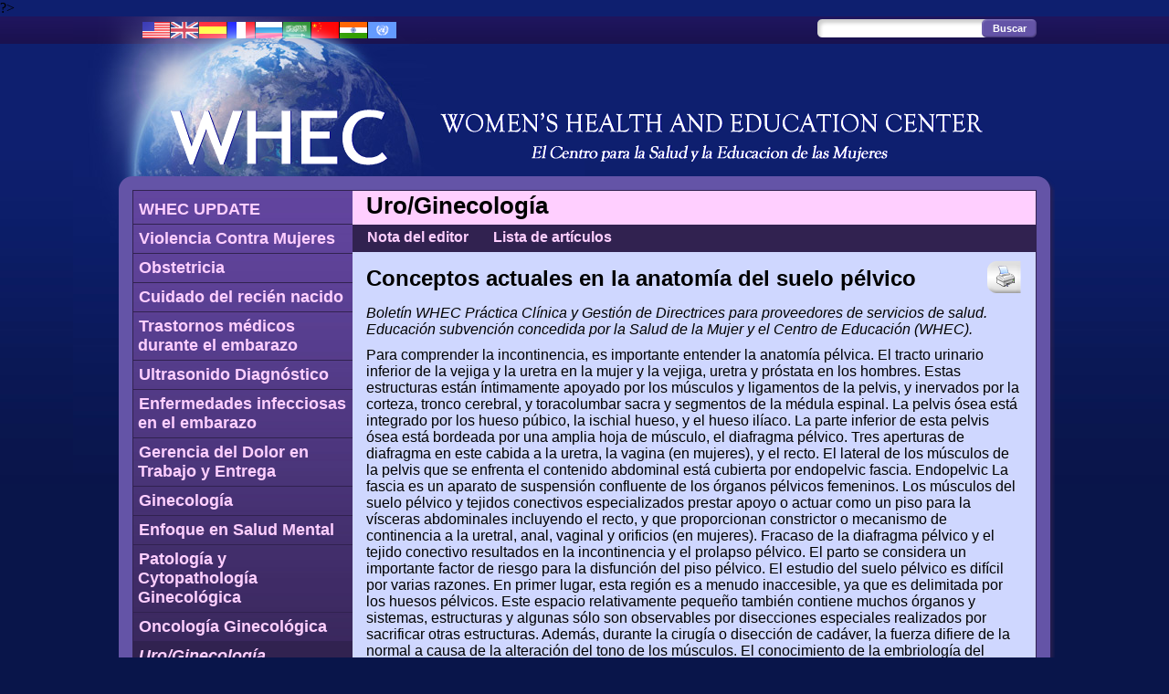

--- FILE ---
content_type: text/html;charset=iso-8859-1
request_url: http://www.womenshealthsection.com/content/urogsp/urog017.php3
body_size: 43476
content:


?>
<!DOCTYPE HTML PUBLIC "-//W3C//DTD HTML 4.01//EN" "http://www.w3.org/TR/html4/strict.dtd">
<html>
<head>
  <meta http-equiv="Content-Type" content="text/html;charset=iso-8859-1">
  <meta name="author" content="eclecTechs/Ashton Services">
  <meta name="description" content="">
  <meta name="keywords" content="">
  <link rel="stylesheet" type="text/css" href="/whec2011.css">
  <link rel="shortcut icon" type="text/css" href="/favicon.ico">
  <title>El Centro para la Salud y la Educación de las Mujeres - Uro/Ginecología - Conceptos actuales en la anatomía del suelo pélvico </title></head>

<body class=articles><a name=top></a>
  <div id=container class=spanish>
    <div id=topnavbg></div>
    <div id=maincontainer>
      <div id=topnav>
        <div id=search>
          <div id="search_box">
            <form id="search_form" action="/content/search.php" method=POST>
              <input type="text" id="s" value="" class="swap_value" name=searchterm />
              <input type="submit" id="go" name=submit value="Buscar" />
            </form>
          </div>
        </div>
        <div id=flags><a href="/index.php3"><img src=/img/blank.gif border=0 width=280 height=30 alt="Flags"></a></div>
      </div>
      <div id=main>
        <div id=pagetitle><h1><a href=/index.php3><img src=/img/whec_sp_2013.png border=0 width=1030 height=145 alt="El Centro para la Salud y la Educación de las Mujeres"></a></h1></div>
        <div id=contentbox>
          <div id=cbox_top></div>
          <div id=cbox>
            <div id=cbox2>
              <div id=nav>
                <ul>
                  <li><a href=/content/updatesp/>WHEC UPDATE</a></li>
                  <li><a href=/content/vawsp/>Violencia Contra Mujeres</a></li>
                  <li><a href=/content/obssp/>Obstetricia</a></li>
                  <li><a href=/content/obsncsp/>Cuidado del recién nacido</a></li>
                  <li><a href=/content/obsmdsp/>Trastornos médicos durante el embarazo</a></li>
                  <li><a href=/content/obsdusp/>Ultrasonido Diagnóstico</a></li>
                  <li><a href=/content/obsidpsp/>Enfermedades infecciosas en el embarazo</a></li>
                  <li><a href=/content/obspmsp/>Gerencia del Dolor en Trabajo y Entrega</a></li>
                  <li><a href=/content/gynsp/>Ginecología</a></li>
                  <li><a href=/content/gynmhsp/>Enfoque en Salud Mental</a></li>
                  <li><a href=/content/gynpcsp/>Patología y Cytopathología Ginecológica</a></li>
                  <li><a href=/content/gynosp/>Oncología Ginecológica</a></li>
                  <li class=here><a href=/content/urogsp/>Uro/Ginecología</a></li>
                  <li><a href=/content/urogvvfsp/>Fístulas Obstétricas</a></li>
                  <li><a href=/content/healsp/>Políticas de la Salud de las Mujeres</a></li>
                  <li><a href=/content/glossary/?language=spanish>Glosario</a></li>
                  <li><a href=/content/whecsp/>Inicio WHEC (Español)</a></li>
                </ul>
              </div>
              <div id=articleheadline><h1>Uro/Ginecología</h1></div>
              <div id=articlenav><ul><li><a href=index.php3>Nota del editor</a></li><li><a href=articles.php3?s=0>Lista de artículos</a></li></ul></div>

<div id=content>
  <div id=articlefunction><a href=/content/print.php3?title=urog017&cat=11&lng=spanish target=_blank><img src=/img/print.png border=0 alt="Mostrar este artículo"></a><a href=/content/email.php3?title=urog017&cat=11&lng=spanish><img src=/img/email.png border=0 alt="Compartir este artículo"></a></div>

<h2>Conceptos actuales en la anatomía del suelo pélvico </h2>

<!-- BEGIN PAGE CONTENT -->

<p>  <i>Boletín WHEC Práctica Clínica y Gestión de Directrices para proveedores de servicios de salud. Educación subvención concedida por la Salud de la Mujer y el Centro de Educación (WHEC).</i></p>

<p>  Para comprender la incontinencia, es importante entender la anatomía pélvica.  El tracto urinario inferior de la vejiga y la uretra en la mujer y la vejiga, uretra y próstata en los hombres.  Estas estructuras están íntimamente apoyado por los músculos y ligamentos de la pelvis, y inervados por la corteza, tronco cerebral, y toracolumbar sacra y segmentos de la médula espinal.  La pelvis ósea está integrado por los hueso púbico, la ischial hueso, y el hueso ilíaco.  La parte inferior de esta pelvis ósea está bordeada por una amplia hoja de músculo, el diafragma pélvico.  Tres aperturas de diafragma en este cabida a la uretra, la vagina (en mujeres), y el recto.  El lateral de los músculos de la pelvis que se enfrenta el contenido abdominal está cubierta por endopelvic fascia.  Endopelvic La fascia es un aparato de suspensión confluente de los órganos pélvicos femeninos.  Los músculos del suelo pélvico y tejidos conectivos especializados prestar apoyo o actuar como un piso para la vísceras abdominales incluyendo el recto, y que proporcionan constrictor o mecanismo de continencia a la uretral, anal, vaginal y orificios (en mujeres).  Fracaso de la diafragma pélvico y el tejido conectivo resultados en la incontinencia y el prolapso pélvico.  El parto se considera un importante factor de riesgo para la disfunción del piso pélvico.  El estudio del suelo pélvico es difícil por varias razones.  En primer lugar, esta región es a menudo inaccesible, ya que es delimitada por los huesos pélvicos.  Este espacio relativamente pequeño también contiene muchos órganos y sistemas, estructuras y algunas sólo son observables por disecciones especiales realizados por sacrificar otras estructuras.  Además, durante la cirugía o disección de cadáver, la fuerza difiere de la normal a causa de la alteración del tono de los músculos.  El conocimiento de la embriología del sistema genitourinario es necesaria para la comprensión de las causas de las múltiples anomalías congénitas de la parte superior y tractos urinario inferior.</p>

<p>  El propósito de este documento es explorar los conceptos actuales en la anatomía del suelo pélvico y apoyo.  La fascia endopelvic divide la pelvis menor en una manera que es similar a la forma en que el septum urorectal divide la cloaca embrionaria.  Conexión de la descripción de la geometría de los órganos visibles por resonancia magnética de imágenes con descripciones de cada una de sus conexiones con el endopelvic fascia también se examina.  El estudio tiene por objeto examinar la anatomía aplicada y embriología de las estructuras del suelo pélvico.  La pertinencia de suelo pélvico anal a la apertura y cierre de la función analiza los nuevos descubrimientos en lo que respecta a la función de los tres músculos vaginales en los mecanismos de cierre.  El anal-rectal es el ángulo que anteriormente se consideraban importantes en el mantenimiento de la continencia fecal, pero su importancia ha sido cuestionado.  Estudios más recientes sugieren que la incontinencia fecal en la mujer es a menudo relacionados con la denervación de los músculos del diafragma pélvico, así como a las perturbaciones y de la denervación del esfínter anal externo.</p>

<h3>  Embriología</h3>
<p>  <b>Del tracto urinario inferior:</b></p>

<p>  En aproximadamente 15 días después de la fecundación, Invaginación lateral y la migración de las células mesodérmico entre la ectodermal endodérmico y capas de la presomite embrión.  Estas células migran forma intraembryonic el mesodermo o mesodérmico capa de germen.  En el 17 día de desarrollo, el ectodermo y endodermo capas están separadas completamente por la capa de mesodermo, con la excepción de la prochordal placa cefálica y la placa de cloaca caudalmente.  La cloaca de la placa consiste herméticamente adheridas endodérmico ectodermal y capas.  Al mismo tiempo, en unos 16 días de desarrollo, la pared posterior de la bolsa de la yema forma un pequeño divertículo, el allantois, que se extiende en el tallo conectivo.  Con la flexión ventral del embrión y cranealmente somite caudalmente durante el desarrollo, el tallo y la conexión que figura allantois, así como la cloaca de membrana, se encuentran desplazadas en el aspecto ventral del embrión.  El hindgut sufre ligera dilatación para formar la cloaca, que recibe el allantois ventralmente mesonephric y dos conductos laterales.  Ventral mesodérmico se producen elevaciones, formando pliegues de la uretra (primordial de los labios menores) y gential tubérculo (primordio del clítoris).  A impulsar el tejido mesodérmico de la migra de la base de la allantois cloaca hacia la membrana alrededor de 28 días después de la fecundación, formando la urorectal septum.  Esta estructura de particiones de la cloaca en un seno urogenital ventral y una dorsal recto.  La apertura urogenital (futuro portal) está formado por los independientes involución de la membrana urogenital.  El punto en el que el urorectal tabique con cruza la cloaca de membrana se convertirá en el cuerpo perineal <a href="#s1"><sup>(1)</sup></a>.  Por 28 días de desarrollo, el mesonephric conductos y han llegado a la fusionado con el seno urogenital.  En este momento, el brote ureteral aparece como un divertículo de la posteromedial aspecto el mesonephric de conducto en el punto en que la terminal del conducto para entrar en las curvas cloaca.  El brote ureteral ramas y dilata la creación de la pelvis renal, mayor y menor cálices, y la recolección de los conductos.  El blastema renal se origina a nivel de los segmentos superior sacra.  La posición final del riñón en el nivel superior de la vértebra lumbar se atribuye a la subida de la blastema renal.</p>

<p>  Formación de la vejiga, trígono, y la uretra: En el punto de su relación con el mesonephric conductos, el seno urogenital se divide en el canal vesicourethral cranealmente y el definitivo del seno urogenital caudalmente.  Dilatación de la porción craneal de la vesicourethral canal constituye la vejiga definitiva, que es de origen endodérmico.  Vesicourethral El canal se comunica en su cráneo con el fin allantois, que se borra en torno a las 12 semanas de vida fetal, la formación de uraco.  Esta estructura se extiende desde la vejiga a la cúpula ombligo y se llama el ligamento medio umbilical en el adulto.  El brote ureteral que empieza como una derivación de la mesonephric conducto, pero con los cambios de posición del embrión durante el crecimiento, el mesonephric conducto y el desplazamiento ureteral yema posiciones a fin de que el uréter a la mentira posterolaterally para el conducto.  El segmento de la mesonephric conducto distal al sitio de origen del brote ureteral se dilata y se absorbe en el seno urogenital, que forman el trígono vesical.  Esta estructura da efectivamente endodérmico la pared del canal vesicourethral una contribución mesodérmico.  En unos 42 días después de la fecundación, el trígono puede definirse como la región de la vesicourethral canal se extiende entre los orificios ureterales y la terminación de los conductos mesonephric.  El caudal del canal vesicourethral sigue siendo limitada y constituye la totalidad de la uretra.  El desarrollo por separado de la vejiga y el trígono puede explicar por qué el músculo láminas de la trígono son contiguas con el músculo del uréter, pero no con el músculo detrusor de la vejiga.  Esta otra también puede dar cuenta de las respuestas farmacológicas de la musculatura del cuello vesical y trígono, que en parte difieren de las del detrusor.</p>

<p>  Calendario de eventos en el desarrollo del tracto urinario inferior - Tiempo después de la fecundación <a href="#s1"><sup>(1)</sup></a>:
<br>  15 días - Ingrowth de intraembryonic mesodermo
<br>  16-17 días - parece Allantois
<br>  17 días - placa formas de cloaca
<br>  28-38 días - Particionado de cloaca por urorectal septum
<br>  28 días - Mesonephric conducto llega a cloaca; yema ureteral aparece
<br>  30-37 días - brote ureteral se inicia la formación de metanephros (permiso de los riñones)
<br>  41 días - Lumen de la uretra es discreto; tubérculos genitales prominentes
<br>  42-44 días - seno urogenital se separa de recto; y el mesonephric conductos de desagüe uréteres por separado en el seno urogenital, la definición de los límites de trígono
<br>  51-52 días - Riñones en la región lumbar; glomérulos aparecen en el riñón
<br>  9 semanas - En primer lugar la probabilidad de la función renal
<br>  12 semanas - genitales externos adquirido un carácter distintivo para los profesionales del sexo
<br>  13 semanas - la vejiga se convierte en muscularized
<br>  20-40 semanas - Seguir el crecimiento y el desarrollo completo de los órganos urogenitales.</p>

<center>
<img src="/content/images/urog017a.gif" alt="La comparativa de los cambios de hombres y mujeres durante las primeras etapas del desarrollo embrionario." border="0">
</center>

<p>  <b>Recto y los esfínteres anales:</b></p>

<p>  El hindgut, que en el embrión se extiende desde el portal intestinal posterior a la cloaca de membrana, da lugar a el tercio distal del colon transverso, el colon descendente, el sigmoide, el recto y la parte superior del canal anal.  La porción terminal de la hindgut entra en la cloaca, y endodermo forrados cavidad que está en contacto directo con la superficie del ectodermo.  En el área de contacto entre el endodermo y el ectodermo, la cloaca de membrana se forma.  Durante el desarrollo ulterior una cresta transversal, el urorectal septum, se plantea en el ángulo entre la allantois y la hindgut.  Este septum caudad crece gradualmente, lo que dividiendo la cloaca en una porción anterior, el primitivo del seno urogenital, y una porción posterior, el canal anorrectal <a href="#s2"><sup>(2)</sup></a>.  El perineo es primitivo formado cuando el septum urorectal llega a la cloaca de membrana cuando el embrión es de 7 semanas de edad.  La cloaca de membrana es, pues, dividido en la membrana anal y posteriormente la membrana urogenital anterior.  La membrana anal está rodeado de mesenquimal y la hinchazón en la novena semana, se encuentra en la parte inferior de un ectodermal la depresión, conocido como el hoyo anal.  Los alrededores son las hinchazones pliegues anales.  Poco después de la membrana anal rupturas y abrir una vía está formada entre el recto y el exterior, que en esta etapa de desarrollo es la cavidad amniótica.  La parte superior del canal anal es, por tanto endodérmico en origen; el tercio inferior del canal anal es ectodermal.  El esfínter anal externo aparece en los embriones humanos en aproximadamente 8 semanas o tal vez 7 semanas.  Este esfínter, junto con el levator animales, se cree que proceden de hypaxial myotomes.  A pesar de que el esfínter anal y levator animales puedan surgir de distintas primordial, su relación es muy estrecha.</p>

<center>
<img src="/content/images/urog017b.gif" alt="El desarrollo embrionario de los genitales femeninos." border="0">
</center>

<p>  Representación esquemática de la embryologic contribuciones de las diversas estructuras del sistema urogenital femenino:
<br>  Mesonephric desarrollar conductos - trígono; uréteres, pelvis renal, cálices, y túbulos colectores, y la uretra (parte posterior proximal solamente).
<br>  Cloaca se divide en - seno urogenital y el recto
<br>  Seno urogenital se desarrolla - la vejiga, uretra (parte principal) y distal 1 / 5 - 1 / 3 de vagina, himen y vestíbulo de la vagina.
<br>  Paramesonephric desarrolla conductos - proximal 2 / 3 - 4 / 5 de la vagina, el útero y los tubos.</p>

<h3>  Apoyo de órganos pélvicos</h3>
<p>  <b>Piso pélvico:</b></p>

<p>  El suelo pélvico se compone de muscular y fascial estructuras que encierran el abdominal, cavidad pélvica, la apertura vaginal externa (para el coito y el parto), y de la uretra y el recto (por eliminación).  El fascial componentes constará de dos tipos de fascia: parietal y visceral (endopelvic).  Parietal cubre la fascia pélvica músculos esqueléticos y proporciona los archivos adjuntos a los músculos de la pelvis ósea, que se caracteriza histológicamente por regular los acuerdos de colágeno.  Fascia visceral es menos discreto y existe en toda la pelvis como una malla de colágeno dispuestas flojamente, la elastina y el tejido adiposo a través de la cual los vasos sanguíneos, linfáticos y nervios de viaje para llegar a los órganos pélvicos.  Quirúrgico por convenio, el visceral endopelvic fascia de la pelvis ha sido descrita como discretos "ligamentos", como el cardenal o los ligamentos útero.  El suelo pélvico se compone de una serie de músculos y que están organizadas en superficiales y profundas capas musculares.  Es importante controversia en lo que respecta a la nomenclatura, pero en términos generales la capa superficial del músculo y los músculos de interés para el canal anal es la función del esfínter anal externo (EAS), cuerpo perineal, y posiblemente el puboperineal (o transverso del periné) los músculos.  El profundo los músculos del suelo pélvico consisten en pubococcygeus, ileococcygeus, coccygeus, y puborectalis músculos.  Puborectalis músculo se encuentra entre las superficiales y las capas profundas del músculo, y es mejor para ver esto como el centro de la capa muscular del suelo pelviano.  Además de los músculos esqueléticos desde el recto, la extensión caudal de la circular y la longitudinal de los músculos lisos del recto en el canal anal constituye el esfínter anal interno (NIC) y EAS de la canal anal, respectivamente <a href="#s3"><sup>(3)</sup></a>.
</p>

<center>
<img src="/content/images/urog017c.gif" alt="Los músculos del suelo pélvico visto en la sección sagital de pelvis. / los músculos del suelo pélvico como se ve desde la superficie perineal." border="0"><br><span class=caption>A. los músculos del suelo pélvico visto en la sección sagital de la pelvis<br>B. músculos del suelo pélvico como se ve desde la superficie perineal.</span></center>

<p>  <b>Diafragma pélvico:</b>

<p>  El diafragma pélvico colectiva consiste en la levator ani músculo y tejido conectivo asociado archivos adjuntos a la pelvis.  El diafragma se estira hamaca-como entre el pubis por delante y por detrás el coxis, y se adjunta a lo largo de las paredes laterales pélvica a una banda engrosada en la fascia obturador, el Arcus tendineus levator animales.  El levator ani funciona como una unidad, pero se describe en dos partes principales: la parte diafragmática (ileococcygeus coxis y los músculos) y la parte pubovisceral (pubococcygeus y puborectalis).  El coccygeus músculos están vinculados y correr desde el lateral fronteras de la sacro y coxis a la ischial espinas en cada lado, con la sacrospinous ligamentos que forman el tendineus componentes.  El ileococcygeus músculo surge de la sínfisis púbica lateral; viaja por la pared lateral pélvica (internus músculo obturador) adjunto a la Arcus tendineus componentes.  El ileococcygeus músculo surge de la sínfisis púbica lateral, viaja por el flanco pélvico (músculo obturador internus) adjunto a la Arcus tendineus levator ani lateralmente, y se reúne en la línea media en el anococcygeal rafe y el coxis formar levator la placa.  El pubovisceral parte de la levator ani surge de la superficie interior de los huesos público y pasa hacia atrás para insertar en el anococcygeal rafe y la superficie superior del coxis.  El levator crura están formadas por la pubococcygeus y puborectalis músculos, que tienen archivos adjuntos a los aspectos laterales de la vagina y el recto.  El puborectalis formas una eslinga por detrás el recto, y contribuye a la continencia anal.  El espacio entre el levator crura a través de la cual el recto, la vagina y la uretra se llama pasar el hiato genital <a href="#s4"><sup>(4)</sup></a>.  El levator ani exposiciones tono de referencia constante y también puede ser contraído voluntariamente.  El músculo contiene tanto de tipo I (lentas-tic) fibras para mantener constante el tono y tipo II (fast-tic) para proporcionar fibras y reflejo de las contracciones voluntarias.  Inervación está previsto principalmente a través del nervio sacro anterior raíces de la S2, S3 y S4; inervación adicional podrá ser proporcionada a la pubovisceral componentes a través de las ramas de la pudendal los nervios, aunque esto es controvertido.</p>

<p>  <b>Perineal Membrana:</b></p>

<p>  La membrana perineal es una hoja triangular de denso tejido fibromuscular que se extiende por todo el anterior la mitad de la salida pélvica.  Anteriormente había sido llamado el diafragma urogenital y de acuerdo con DeLancey (1988), este cambio de nombre refleja el reconocimiento de que no es uno de dos niveles con la estructura entre en el músculo, como se había pensado.  La uretra y la vagina pase a través de la membrana perineal y son apoyados por ésta.  Cephalad a la membrana perineal se encuentra el esfínter estriado urogenital muscular, que, como ya se mencionó, comprime la uretra distal <a href="#s5"><sup>(5)</sup></a>.  La disminución de la vagina es apoyado principalmente por las conexiones a la membrana perineal anterior y el cuerpo perineal posteriormente.</p>

<p>  <b>Endopelvic Fascia en la Mujer:</b></p>

<p>  La continuidad de las diversas partes del aparato de suspensión de la órganos del piso pélvico ha sido conocido por más de 150 años.  Sin embargo, esta realidad a menudo no es suficiente subrayó.  La hembra órganos pélvicos están conectados a la pared lateral de la pelvis de una red de tejido conectivo capítulos comúnmente se llama la fascia endopelvic.  Esta fascia forma continua una unidad - compuesto de colágeno, elastina, y no vasculares del músculo liso y fibras es penetrado por la sangre y vasos linfáticos y nervios.  Algunas partes de la fascia endopelvic tienen nombres tradicionales que a menudo se superponen, dando lugar a confusión.  La fascia endopelvic tiene la forma de un semifrontally orientado septum, que rodea la vagina y parte del cuello del útero y divide el suelo pélvico en la parte anterior y posterior compartimentos.  Esta confluencia ha septum conexiones específicas para el hueso púbico, la membrana perineal anterior, cuerpo perineal y superficial de la fascia levator ani muscular.  Además, la parte del útero con el diafragma tiene tres subdivisiones - la "parte vascular", la "parte neural", y el verdadero ligamento útero.  Cada una de estas subdivisiones tiene una conexión física con el parietal estructuras.  El origen embrionario de la fascia endopelvic sigue siendo una cuestión interesante.  La fascia endopelvic divide la pelvis menor en mucho la misma manera que la urorectal septum divide la cloaca embrionaria.  Es posible que la vagina se deriva de ruptura del diafragma.  Esto explicaría por qué la vagina está rodeada por endopelvic fascia, mientras que la vejiga urinaria y el recto no lo son.  Hasta ahora, los restos de la urorectal septum se han considerado únicamente para el cuerpo perineal.  Parece más probable que el cuerpo perineal se origina en el complejo de la membrana de cloaca y de la cloaca del esfínter, junto con la membrana perineal, esfínter uretral externo, esfínter anal externo, y anococcygeal ligamento <a href="#s6"><sup>(6)</sup></a>.</p>

<p>  El aspecto de la fascia que enfrenta la vejiga urinaria se suele denominar la fascia pubocervical.  Se inserta en el hueso púbico, a excepción de unos pocos milímetros en la línea media, y debajo de esta inserción que se desvanece en la parte anterior de la membrana perineal.  Lateralmente, la fascia endopelvic inserta en la fascia superior de la levator ani muscular.  La hoja de anterosuperior (pubocervical fascia) y inferoposterior hoja (fascia rectovaginal) de la fascia endopelvic están conectados a ambos lados de la vagina y craniodorsally fundido en el cardinal y además los ligamentos útero.  La vagina es por lo tanto, circular rodeada por la fascia endopelvic.  La adventicia de la base de la vejiga urinaria está conectado a la "fascia pubocervical" por la izquierda y la derecha "pilar de la vejiga".  Estas estructuras contienen terminal de las ramas de media y la arteria inferior vesical.  La vejiga pilares vesicovaginales separar el espacio de la izquierda y la derecha paravesical espacio.  Vesicovaginales El espacio está cerrado por debajo de apego estricto de la uretra media a la pared vaginal anterior y desde arriba por el supracervical septum <a href="#s7"><sup>(7)</sup></a>.</p>

<center>
<img src="/content/images/urog017d.gif" alt="Pélvico desarrollo" border="0">
</center>

<p>  El recto se envuelve en su fascia ( "compensar la fascia" y "rectos fascia propia").  Esta fascia contiene ramas de la arteria rectal media, venas, vasos linfáticos y nervios, que están incorporadas en una cantidad variable de tejido graso.  El anterior y posterior de la hoja de perirrectal insertar en el inferoposterior aspecto de la fascia endopelvic, cerca de donde la fascia endopelvic atribuye a la superior de la fascia levator ani muscular, así como que constituyen el llamado "recto pilares" o "lateral de los ligamentos recto <a href="#s8"><sup>"(8)</sup>.</a>  Los pilares del recto por separado el espacio rectovaginal de la retrorectal espacio.  Estas cifras muestran la relación espacial de la prevesical, paravesical, vesicovaginales, rectovaginal, y retrorectal espacios a la fascia endopelvic, pilares de la vejiga, recto y pilares.</p>

<center>
<img src="/content/images/urog017e.gif" alt="Pélvico desarrollo" border="0">
</center>

<p>  El aspecto de endopelvic frente a la fascia del recto suele ser llamado fascia rectovaginal.  Se desvanece en el cuerpo perineal y inferiorly inserta en la fascia superior de la levator ani lateralmente.  La parte superior de la fascia pubocervical se desvanece en los ligamentos cardinales, y además estas se desvanecen en la los ligamentos útero.  La fascia endopelvic no contiene ningún tejido graso.  Sólo en la región del ligamento útero hacer los capítulos de tejido fibroso se ejecutan en un ventilador de forma-como en una amplia zona a través de la subperitoneal tejido adiposo.  Hay una variable cantidad de tejido graso fuera de la adventicia de la vejiga urinaria y el recto.  La densidad y la fuerte influencia de la fascia endopelvic no es uniforme en todas las regiones.  El aumento de la densidad de tejido en el craniocaudal dirección.  El tejido es más fuerte y más densa, y su superficie es mejor definida en la región distal de la pubocervical y distal fascia rectovaginal.  En cambio, en las regiones del ligamento útero, los capítulos de tejido fibroso y están bien esparcidos en los alrededores subperitoneal grasa.  Además, hay un crossover plexiforme de los buques y los nervios de cada uno de los órganos en esta región.  En la parte distal de la fascia, los vasos y los nervios de la vagina, la base de la vejiga y la uretra se ejecutan en un modo paralelo a lo largo del borde de la vagina.  No existe un único método que permite la visualización y el análisis de todas las estructuras dentro de la hembra del suelo pélvico, un tres dimensional modelo de ordenador se puede crear la integración de información de forma gratuita de imágenes por resonancia magnética (MRI), la observación directa de la disección de laboratorio y de salas de cirugía, y las publicaciones científicas pertinentes.  La RM es una herramienta útil para visualizar en tres dimensiones la representación de la anatomía de la pelvis menor y en la descripción de la geometría de los órganos visibles con la descripción de cada una de sus conexiones con el endopelvic fascia <a href="#s9"><sup>(9)</sup></a>.</p>

<center>
<img src="/content/images/urog017f.gif" alt="Pélvico desarrollo" border="0">
</center>

<p>  <b>Recto y los esfínteres anales:</b></p>

<p>  El recto se extiende desde su unión con el colon sigmoide con orificio anal.  La distribución de músculo liso es típica para el tracto intestinal, con interior y exterior circular longitudinal de las capas musculares.  En la flexión perineal del recto, la capa interna circular los aumentos de espesor para formar el esfínter anal interno (NIC).  Los nervios autonómicos, simpático (los nervios espinales) y parasimpático (nervios pélvicos), el suministro NIC.  Simpático fibras proceden de los ganglios torácicos inferior para formar el plexo hipogástrico superior.  Parasimpático las fibras proceden de la 2 ª, 3 ª y 4 ª sacra nervios para formar el plexo hipogástrico inferior, que a su vez da lugar a la superior, medio e inferior del recto nervios que, en última instancia de suministro del recto y canal anal.  La mayoría de los tonos de las NIC es myogenic (es decir, causada por propiedades únicas del propio músculo liso).  La angiotensina 2 y prostaglandina <sub>F</sub> 2 <sub>&#945;</sub> desempeñar funciones modulador.  Mediar en los nervios simpático NIC contracción a través de la estimulación de &#945; y &#946; a través de la relajación <sub>1,</sub> &#946; <sub>2 y</sub> &#946; <sub>3</sub> de receptores adrenérgicos <a href="#s10"><sup>(10)</sup></a>.  Estimulación parasimpático de los nervios pélvicos o causas NIC a través de la relajación óxido nítrico - las neuronas que contienen ubicado en el plexo entérico.  El NIC es responsable de 85% de la presión anal en reposo.  La capa exterior longitudinal de músculo liso de la pared del recto, con conexiones con el cuerpo perineal y el coxis y, a continuación, pasa inferiorly a ambos lados del esfínter anal externo.</p>

<p>  El esfínter anal externo (EAS) está compuesto de músculo estriado que es tonically contratado la mayor parte del tiempo y también puede ser contraído voluntariamente.  Diversas divisiones de la EAS se han descrito, y aunque no hay consenso, las descripciones de los últimos favor superficial (la combinación de las anteriores superficial y subcutánea componentes) y profunda compartimentos <a href="#s10"><sup>(10)</sup></a>.  La EAS funciona como una unidad con puborectalis parte de la levator ani grupo muscular.  El mecanismo del esfínter anal comprende el esfínter anal interno (NIC), del esfínter anal externo (EAS) y la puborectalis muscular.  Como el cuello de la vejiga y la uretra, un reflejo de la columna vertebral hace que el esfínter estriado de contrato durante el repentino aumento de la presión intraabdominal, tales como la tos.  El anal-rectal ángulo es producida por la anterior atracción de la puborectalis músculos.  Estos músculos eslinga una forma posteriormente en torno a la unión anorrectal.  El anal-rectal es el ángulo que anteriormente se consideraban importantes en el mantenimiento de la continencia fecal, pero su importancia ha sido cuestionado.  Estudios más recientes sugieren que la incontinencia fecal en la mujer es a menudo relacionados con la denervación de los músculos del diafragma pélvico, así como a las perturbaciones y denervación de la EAS <a href="#s4"><sup>(4)</sup></a>.</p>

<center>
<img src="/content/images/urog017g.gif" alt="Pélvico desarrollo" border="0"><br><span class=caption>Este esquema muestra que el esfínter anal externo se compone de una vía subcutánea, superficial, profundo y parte.<br>Se cree que la profundidad esfínter anal externo es en realidad la puborectalis muscular.</span></center>
<p>  <b>Aplicaciones clínicas:</b></p>

<p>  Mecanismos de apoyo normal de útero y vagina: Normal pélvico apoyo es proporcionado por la interacción entre los músculos pélvicos (levator grupo de animales) y del tejido conectivo archivos adjuntos.  En la mayoría de condiciones, los músculos pélvicos son el principal apoyo a los órganos pélvicos, proporcionando una firme base todavía elástico en el que descansar.  El tejido conectivo estabilizar la adjuntos órganos pélvicos en la posición correcta para recibir un apoyo óptimo de los músculos pélvicos.  Cuando los músculos pélvicos están relajados, como durante la micción o defecación, el tejido conectivo archivos adjuntos temporalmente retrasar la órganos pélvicos.  Cuando la vagina normalmente se apoya, que presta apoyo a la vejiga y la uretra, el cuello del útero y el recto.  Otros que el cuello del útero, el útero no se han fijado apoya, como se indica por su capacidad de agrandar sin restricción alguna durante el embarazo.  La parte superior de dos tercios de la vagina está casi en una orientación horizontal en una mujer de pie.  Tejido conectivo archivos adjuntos estabilizar la vagina a diferentes niveles <a href="#s4"><sup>(4)</sup></a>.  El superior y lateral del tejido conectivo archivos adjuntos (cardinal-útero ligamento complejo, también conocido como nivel I) mantener el cuello del útero y la vagina superior sobre la placa levator y fuera de la hiato genital.  La mitad de la vagina es apoyado por las conexiones laterales a la línea blanca o Arcus tendineus fasciae pelvis (nivel II).  La disminución de la vagina es apoyado principalmente por las conexiones a la membrana perineal anterior y el cuerpo perineal posteriormente (nivel III).</p>

<p>  Es importante que los cirujanos que trabajan en el paravesical espacios para comprender plenamente la relación entre el hito más destacado de esta región - el Arcus tendineus fasciae pelvis - al margen de la del músculo elevador - el Arcus tendineus levatoris animales.  El Arcus tendineus levator ani representa el margen superior de la aponeurosis del músculo ileococcygeus.  Esta aponeurosis se compone de la parte superior degenerado de la ileococcygeus músculo y su inversión fasciae.  Durante la filogenia de este músculo, es la ascendencia de su origen en la pared lateral de la cavidad pélvica forma la ILIO-pectineal línea a la fascia obturatoria.  En la posición dorsal, la aponeurosis inserta en el ischial columna vertebral y en la vecina margen anterior de la muesca ciático mayor.  La línea de fijación de la aponeurosis de la levator ani puede asumir cualquier posición entre el borde pélvico y una horizontal línea trazada línea trazada a través de la columna vertebral ischial a la parte de atrás del cuerpo del pubis <a href="#s11"><sup>(11)</sup></a>.  Esta observación, junto con muchas lágrimas no reconocidas obstétrica, representa una gran variabilidad en el nivel de inserción en la disección y durante la reparación quirúrgica.</p>

<p>  El parto relacionados con el daño a los nervios y los músculos del suelo pélvico puede conducir al desarrollo de la orina o incontinencia fecal.  Pélvico de imágenes por resonancia magnética (MRI) los estudios han demostrado que puborectalis visible daño muscular se produce singularmente parous por vía vaginal en la mujer y es considerablemente más frecuentes en parous las mujeres con incontinencia de estrés que en aquellos sin la enfermedad.  Los estudios han demostrado un ratio máximo tramo de 3,5 a 1 en la posteromedial puborectalis simulado durante el parto que el aumento cada vez con mayor con el aumento de la rigidez lateral de levator archivos adjuntos <a href="#s12"><sup>(12)</sup></a>.  El aumento de la rigidez lateral archivos adjuntos de la levator ani a la pared lateral pélvica aumenta en el tramo levator ani músculos.  Rígida levator archivos adjuntos en el nullipara podrá supeditar la levator a ratios más altos se extienden durante el parto, el aumento de riesgo de daño muscular.  Este trabajo preliminar puede ayudar a explicar datos epidemiológicos con respecto a la repercusión del suelo pélvico de una primera entrega.</p>

<h3>  Resumen:</h3>

<p>  Los músculos del suelo pélvico tienen dos importantes funciones: física prestan apoyo a las vísceras pélvicas, y que proporcionan constrictor mecanismo para el canal anal, vagina y la uretra.  Imágenes más recientes y los estudios fisiológicos indican claramente que estas dos funciones del suelo pélvico son muy distintas y es probable relacionados con los distintos componentes de los músculos del piso pélvico.  El pubococcygeus, ileococcygeus, y ischiococcygeus más probable es que el soporte físico o actuar como un piso de la pelvis vísceras.  El puborectalis proporciona el músculo constrictor de la función de canal anal, vagina y la uretra.  Levator ani dimensiones puede ser determinada por 3D del suelo pélvico ecografía y resonancia magnética pélvica.  El término "endopelvic fascia" es ampliamente utilizado por los médicos como se ha descrito anteriormente, pero no es aceptado por muchos anatomists.  Según la actual nomenclatura anatómica, el descritos "endopelvic fascia" es parte de la fascia visceral pélvica (fascia pelvis visceralis).  El término "fascia endopelvic" está reservada para el parietal fascia pélvica (fascia pelvis parietalis).  En este concepto anatómico, la fascia visceral pélvico se subdividen de acuerdo con el órgano a que se refiera.  Existe acuerdo en que la composición de la fascia pelvis visceralis es muy diferente de lo que "fascia" generalmente significa la cubierta de músculo esquelético.  La técnica de modelado permite una mayor exploración de las relaciones entre los diferentes materno-fetal parámetros de trabajo (por ejemplo, levator ani características muscular, óseo pélvico forma y geometría de la cabeza fetal) y estirar los músculos en trabajo de parto.  La técnica de modelado permite la inclusión de los parámetros del modelo actualizado (por ejemplo, el músculo / archivo adjunto rigidez, resistencia a la tracción, la fibra muscular y dirección), como tal, se dispone de parámetros en el futuro.  Tal vez más sofisticadas versiones de estos modelos ayudará a identificar los aspectos específicos modificables del parto que pueden ser la clave para prevenir el parto relacionados con la lesión del suelo pélvico en el futuro.</p>

<p>  <b>Acuse de recibo:</b> Un agradecimiento especial al Dr Dr RK Mittal, Disfunción del suelo pélvico y el desorden Grupo de la División de Gastroenterología de la Universidad de California, San Diego VA Centro de Salud, San Diego, CA (EE.UU.) para la asistencia en la preparación del manuscrito.</p>

<h3>  Referencias:</h3>


<ol class=ref>
<li><a name=s1></a>The Urogenital System. Editors: Moore &amp; Persaud <I>In</I> The Developing Human; 8th edition, 2008
<li><a name=s2></a>Chapuis P, Bokey L, Fahrer M et al. Mobilization of the rectum: anatomic concepts and the bookshelf revisited. <I>Dis Colon Rectum</I> 2002;45:1-9
<li><a name=s3></a>Raizada V, Mittal RK. Pelvic floor anatomy and applied physiology. <I>Gastroenterol Clin N Am</I> 2008;37:493-509
<li><a name=s4></a>Walters MD, Weber AM. Anatomy of the lower urinary tract, rectum and pelvic floor. <I>In</I> Urogynecology and reconstructive pelvic surgery; 3rd Edition, St. Louis: Mosby, 2007
<li><a name=s5></a>DeLancey JO, Delmas V. Gross anatomy and functional anatomy of the pelvic floor. Philadelphia: Elsevier Saunders; 2004
<li><a name=s6></a>Ercoli A, Delmas V, Fanfani F et al. Terminologia Anatomica versus unofficial description and nomenclature of the fasciae and ligaments of the female pelvis: a dissection-based comparative study. <I>Am J Obstet Gynecol</I> 2005;193:1565-1573
<li><a name=s7></a>Leffler KS, Thompson JR, Cundiff GW et al. Attachment of the rectovaginal septum to the pelvic sidewall. <I>Am J Obstet Gynecol</I> 2001;185:41-43
<li><a name=s8></a>Kruger JA, Heap SW, Murphy BA et al. Pelvic floor function in nulliparous women using three-dimensional ultrasound and magnetic resonance imaging. <I>Obstet Gynecol</I> 2008;111:631-638
<li><a name=s9></a>Otcenasek M, Krofta K, Baca V et al. Bilateral avulsion of the puborectal muscle: Magnetic resonance imaging-based three-dimensional reconstruction and comparison with a model of a healthy nulliparous woman. <I>Ultrasound Obstet Gynecol</i> 2007;29:692-696
<li><a name=s10></a>Dyck PJ, Thomas PK. Autonomic and somatic systems to the anorectum and pelvic floor. 4th edition. Philadelphia: Elsevier Saunders; 2005
<li><a name=s11></a>Otcenasek M, Baca V, Krofta K et al. Endopelvic fascia in women: shape and relation to parietal pelvic structures. <I>Obstet Gynecol</I> 2008;111:622-630
<li><a name=s12></a>Hoyte L, Damaser MS, Warfield SK et al. Quantity and distribution of levator ani stretch during simulated vaginal childbirth. <I>Am J Obstet Gynecol</I> 2008;199: 198-199
</ol>



<p class=caption align=center><i><b>Publicado:</b> 9 February 2009</i></p><!-- END Page content -->

  <div id="address"><b>Women's Health & Education Center</b><br><b>Dedicated to Women's and Children's Well-being and Health Care Worldwide<b><br><a href="http://www.womenshealthsection.com">www.womenshealthsection.com</a></div>
</div>

            </div>
          </div>
          <div id=cbox_bottom></div>
        </div>
        <div id=footer>
          <div id=footer_l></div>
          <div id=footer_r></div>
          <div id=footer_c>
            <div id=fc1>
              <ul>
                <li> <li><a href=/content/documents/WHEC-By-Laws.pdf>WHEC por Leyes</a></li>
                <li><a href=/content/whecsp/physicians.php3>Tablero De los Médicos</a></li>
                <li><a href=/content/whecsp/advisorycouncil.php3>Consejo Consultivo</a></li>
                <li><a href=/content/documents/Terms_of_Use.pdf>Términos de Uso</a></li>
                <li><a href=/content/whecsp/publications.php3>Publicaciones</a></li>
                <li><a href=/content/whec/sideevents.php3>Eventos Paralelos</a></li>
                <li><a href=/content/whecsp/contact.php3>Consúltenos</a></li>              </ul>
            </div>
            <div id=fc2>
              <ul>
                <li><a href=/content/documents/Our_Brief_History.pdf>Nuestra Breve Historia</a></li>
                <li><a href=/content/Mission_Statement.pdf>Declaración De Misión</a></li>
                <li><a href=/content/whecsp/acknowledgement.php3>Reconocimiento</a></li>
                <li><a href=/content/whecsp/milestones.php3>Jalones</a></li>
                <li><a href=/content/whecsp/letters.php3>Cartas de Apoyo</a></li>
                <li><a href=/content/whecsp/specialthanks.php3>Gracias Especiales</a></li>
                <li><a href=/content/whecsp/faq.php3>Preguntas frecuentes</a></li>              </ul>
            </div>
            <div id=fc3>
              <ul>
                <li><a href=/content/whecsp/disclaimer.php3>Negación y términos del servicio</a></li>
                <li><a href=/content/whecsp/financial.php3>Acceso de intereses financieros y de afiliaciones</a></li>
                <li><a href=/content/whecsp/aboutwhec.php3>Sobre Boletines De la Práctica de WHEC</a></li>
                <li><a href=/content/whecsp/privacy.php3>Política de confidencialidad</a></li>
                <li><a href=/content/whecsp/emailscams.php3>Estafas por correo electrónico</a></li>
                <li><a href=/content/sitemap.php>Mapa del sitio</a></li>              </ul>
            </div>
            <a href=/content/whecsp/copyright.php3>© 2004-2026 WHEC Todo las derechas reservadas por todo el mundo</a>
          </div>
        </div>
      </div>
    </div>
  </div>

<script type="text/javascript">
var gaJsHost = (("https:" == document.location.protocol) ? "https://ssl." : "http://www.");
document.write(unescape("%3Cscript src='" + gaJsHost + "google-analytics.com/ga.js' type='text/javascript'%3E%3C/script%3E"));
</script>
<script type="text/javascript">
try {
var pageTracker = _gat._getTracker("UA-13071046-1");
pageTracker._setDomainName("none");
pageTracker._setAllowLinker(true);
pageTracker._trackPageview();
} catch(err) {}</script>
</body>
</html>


--- FILE ---
content_type: text/css
request_url: http://www.womenshealthsection.com/whec2011.css
body_size: 19361
content:
html, body, div, span, applet, object, iframe, h1, h2, h3, h4, h5, h6, p, blockquote, pre, a, abbr, acronym, address, big, cite, code, del, dfn, em, font, img, ins, kbd, q, s, samp,
small, strike, strong, sub, sup, tt, var, dl, dt, dd, ol, ul, li, fieldset, form, label, legend, table, caption, tbody, tfoot, thead, tr, th, td {
	margin: 0;
	padding: 0;
	border: 0;
	outline: 0;
	font-weight: inherit;
	font-style: inherit;
	font-size: 100%;
	font-family: inherit;
	vertical-align: baseline;
	background-color: transparent;
}

html {}


#container #content span.lefttext {
direction: ltr;
}

body {
	background-image: url('img/bluebg.jpg');
	background-repeat: repeat-x;
	background-color: #09154A;
} 

div#container {
	position: relative;
	display: block;
	margin: 0;
	padding: 0;
}
/* HEADER */
div#topnavbg {
	position: relative;
	display: block;
	background-image: url('img/purplebg.jpg');
	background-repeat: repeat-x;
	background-color: #14175C;
	height: 30px;
	margin: 0;
	padding: 0;
}
div#topnav {
	position: relative;
	display: block;
	background-image: url('img/topbgflags.png');
	background-repeat: no-repeat;
	height: 30px;
	margin: 0;
	padding: 0;
}
.arabic div#topnav {
        background-position: 675px 0px;
}
div#flags {
	position: relative;
	display: block;
	width: 730px;
	height: 30px;
	margin: 0 0 0 75px;
	padding: 0;
}
.arabic div#flags { margin: 0; padding: 0 90px 0 0; width: 330px; }


/* SEARCH */
div#search {
	position: relative;
	display: block;
	float: right;
	width: 240px;
	height: 30px;
	margin: 0 65px 0 0;
	padding: 0;
}
.arabic div#search {float: left; margin: 0 0 0 65px;}

#search_box {
	position: relative;
	display: block;
	float: right;
	margin: 3px 0 0 0;
	width: 240px; height: 20px;
	background-repeat: no-repeat;
	border: 0;	
}

.english #search_box {background-image: url('img/searchbg60.png');}
.arabic #search_box {background-image: url('img/searchbg40r.png');}
.chinese #search_box {background-image: url('img/searchbg40.png');}
.french #search_box {background-image: url('img/searchbg70.png');}
.russian #search_box {background-image: url('img/searchbg60.png');}
.spanish #search_box {background-image: url('img/searchbg60.png');}


#search_box #s {
    padding:  2px;
    margin: 0;
    border: 0;
    background: none;
    font-size: 8pt;
    border: 0;
}

.english #search_box #s {width: 175px; float: left;}
.arabic #search_box #s {width: 195px; float: right;}
.chinese #search_box #s {width: 195px; float: left;}
.french #search_box #s {width: 155px; float: left;}
.russian #search_box #s {width: 175px; float: left;}
.spanish #search_box #s {width: 175px; float: left;}

#search_box #go {
    margin: 0;
    height:20px;
    background-color: transparent;
    color: white;
    font-weight: bold;
    font-size: 11px;
    border: 0;
}

.english #search_box #go {width:60px; float: right;}
.arabic #search_box #go {width:40px; float: left;}
.chinese #search_box #go {width:40px; float: right;}
.french #search_box #go {width:80px; float: right;}
.russian #search_box #go {width:60px; float: right;}
.spanish #search_box #go {width:60px; float: right;}


/* MAIN */
div#maincontainer {
	position: relative;
	display: block;
	background-image: url('img/worldbg.jpg');
        background-position: 0px 0px;
	background-repeat: no-repeat;
	width: 1120px;
	height: 500px;
	margin: -30px auto 0 auto;
	padding: 0;
}
.arabic div#maincontainer {
background-position: 675px 0px;
}
div#main {
	position: relative;
	display: block;
	width: 1030px;
	margin: 0 auto 0 auto;
	padding: 0;
}
div#pagetitle {
	position: relative;
	display: block;
	height: 145px;
	margin: 0;
	padding: 0;
	border: 0;
}

/* MAIN CONTENT AREA */
div#contentbox {
	position: relative;
	display: block;
	margin: 0;
	padding: 0;
}
div#cbox_top {
	position: relative;
	display: block;
	height: 15px;
	background-image: url('img/cboxtopbg.png');
	background-repeat: no-repeat;
}
div#cbox {
	position: relative;
	display: block;
	background-image: url('img/cboxbg.png');
	background-repeat: repeat-y;
	padding: 0 20px 0 20px;
}
div#cbox2 {
	position: relative;
	display: block;
	background-color: #312250;
	background-image: url('img/cbox2bg.jpg');
	background-repeat: repeat-x;
	border: 1px solid #312250;
	font-size: 12pt;
	font-family: Arial, sans-serif;
}
/* MAIN NAVIGATION */
div#nav {
	position: relative;
	display: block;
	float: left;
	width: 240px;
	color: #ffcfff;
	font-size: 1.1em;
	font-weight: bold;
}
.arabic div#nav {float: right;}

div#nav ul {
	list-style-position: outside;
	list-style-type: none;
	margin: 5px 0 0 0;
}

.articles div#nav ul {
	/* margin: 85px 0 0 0; */
	margin: 5px 0 0 0;
}

div#nav li {
border-bottom: 1px solid #312250;
margin: 0;
padding: 5px;
}

div#nav li.here {
background-color: #312250;
font-style: italic;
}
div#nav a {
color: #ffcfff; 
text-decoration: none; 
border: 1px solid transparent;
}
div#nav a:link  {}
div#nav a:hover {text-decoration: underline;                                                                                                                ; 
}
div#nav a:focus {
text-decoration: underline;                                                                                                                ; 
border: 1px dotted 996999;
}
div#nav a:active {}
div#nav a:visited {}

/* Main Content */
div#content {
	position: relative;
	display: block;
	width: 718px;
	background-image: url('img/contentbg.png');
	background-repeat: repeat;
}

.english div#content {min-height: 530px;
	margin: 0 0 0 240px;
	padding: 10px 15px 110px 15px;
}
.arabic div#content {min-height: 380px;
	width: 708px;
	margin: 0 240px 0 0;
	padding: 10px 15px 110px 25px;
}
.chinese div#content {min-height: 385px;
	margin: 0 0 0 240px;
	padding: 10px 15px 110px 15px;
}
.french div#content {min-height: 580px;
	margin: 0 0 0 240px;
	padding: 10px 15px 110px 15px;
}
.russian div#content {min-height: 650px;
	margin: 0 0 0 240px;
	padding: 10px 15px 110px 15px;
}
.spanish div#content {min-height: 540px;
	margin: 0 0 0 240px;
	padding: 10px 15px 110px 15px;
}

div#articleheadline {
	position: relative;
	display: block;
	margin: 0 0 0 240px;
	padding: 2px 15px 5px 15px;
	width: 718px;
	height: 30px;
	background-color: #ffcfff;
}
.arabic div#articleheadline {
	margin: 0 240px 0 0;
	padding: 5px 15px 5px 15px;
}
div#articleheadline h1 {
font-size:1.6em;
font-weight: bold;
margin: 0;
}
div#articlenav {
	position: relative;
	display: block;
	margin: 0 0 0 240px;
	padding: 5px 15px 5px 15px;
	height: 20px;
	width: 718px;
	background-color: #312250;
	color: #ffcfff;
	font-size: 1em;
	font-weight: bold;
}
div#articlenav {
	margin: 0 0 0 240px;
	padding: 5px 15px 5px 15px;
}
.arabic div#articlenav {margin: 0 240px 0 0;}

div#articlenav ul {
list-style-position: inside;
position: relative;
	display: block;

}
div#articlenav li { 
display: inline; 
padding: 0 25px 0 0;
}
div#articlenav a {
color: #ffcfff; 
text-decoration: none; 
border: 1px solid transparent;
}
div#articlenav a:link  {}
div#articlenav a:hover {text-decoration: underline;}
div#articlenav a:focus {
text-decoration: underline; 
border: 1px dotted 996999;
}
div#articlenav a:active {}
div#articlenav a:visited {}


div#articlefunction {
	position: relative;
	display: block;
	float: right;
}
.arabic div#articlefunction {
	float: left;
    direction:ltr;
}

div#content h1,h2,h3,h4,h5 {
	font-weight: bold;
	margin: 5px 0 15px 0;
}
div#content h1 {
font-size:1.625em;
}
div#content h2 {
font-size:1.5em;
}
div#content h3 {
font-size: 1.25em;
}
div#content h4 {
font-size: 1.12em;
}
div#content h5 {
font-size: 1em;
}

div#content ul,ol {
margin: 5px 25px 10px 25px;
}
div#content li {
}

div#content p {
	margin: 5px 0 10px 0;
}

a {font-weight: bold;}
a:link {color: #660066; text-decoration: none;}
a:hover { text-decoration: underline;}
a:visited { text-decoration: none;}
a:active {text-decoration: none;}


b {font-weight: bold;}


div#content a {
    font-weight: bold; color: #660066; text-decoration: none; border: 1px solid transparent;
}
div#content a:link {}
div#content a:hover {color: #BD7CB5; text-decoration: underline; border: 1px solid transparent; }
div#content a:focus {color: #BD7CB5; text-decoration: none; border: 1px dotted #6351A5; }
div#content a:active {color: white; text-decoration: underline; border: 1px dotted #6351A5; }
div#content a:visited {color: #660066;}


div#content div#address {
display: block;
position: absolute;
bottom: 0;
width: 718px;
text-align: center;
font-size: .8em;
margin: 0 0 10px 0;
}

div#content div#articlebox {
background-image: url('/img/articleboxbg.jpg');
background-repeat: no-repeat;
background-color: #d7d4ab;
display: block;
position: relative;
float: right;
margin: 10px 0 10px 15px;
padding: 10px 10px 5px 10px;
width: 180px;
min-height: 300px;
font-size: 0.7em;
}
.arabic div#content div#articlebox {float: left; margin: 10px 15px 10px 0; padding: 10px 10px 5px 10px; }

div#content div#articlebox h3 {text-align: center; margin:0;}
div#content div#articlebox ul {margin: 5px 0 10px 0; list-style-type: none; border-top: 1px solid #B2AF90;}
div#content div#articlebox li { margin: 0 0 0 0; padding:5px 0 5px 0; border-bottom: 1px solid #B2AF90; }
div#content div#articlebox ul li a {font-weight: normal;}

div#cbox_bottom {
	position: relative;
	display: block;
	height: 15px;
	background-image: url('img/cboxbottombg.png');
	background-repeat: no-repeat;
	background-position: center bottom;
}


/* FOOTER */
div#footer {
	position: relative;
	display: block;
	height: 180px;
	margin: 0;
	padding: 0;
	color: #ffcfff;
	font-size: 9pt;
	font-family: Arial, sans-serif;
}
div#footer ul {
list-style-position: outside;
list-style-type: none;
margin: 15px 0 0 0;
}
div#footer li {
margin: 0 0 5px 0;
}
div#footer a {
color: #ffcfff; 
text-decoration: none; 
border: 1px solid transparent;
}
div#footer a:link  {}
div#footer a:hover {text-decoration: underline;}
div#footer a:focus {
text-decoration: underline;                                                                                                                ; 
border: 1px dotted 996999;
}
div#footer a:active {}
div#footer a:visited {}

div#footer_c {
	position: relative;
	display: block;
	height: 180px;
	width: 990px;
	margin: 0 auto 0 auto;
	padding: 0;
	background-image: url('img/footerbg.jpg');
	background-repeat: repeat-x;
	text-align: center;
}
div#footer_l {
	position: relative;
	display: block;
	float: left;
	width: 20px;	
	height: 20px;	
	margin: 0;
	padding: 0;
	background-image: url('img/footer_l.png');
	background-repeat: no-repeat;
}
div#footer_r {
	position: relative;
	display: block;
	float: right;
	height: 20px;	
	width: 20px;	
	margin: 0;
	padding: 0;
	background-image: url('img/footer_r.png');
	background-repeat: no-repeat;
}
div#fc1 {
	position: relative;
	display: block;
	height: 180px;
	width: 330px;
	float: left;
	margin: 0;
	padding: 0;
}
.arabic div#fc1 {float: right;}
div#fc2 {
	position: relative;
	display: block;
	height: 180px;
	width: 330px;
	float: left;
	margin: 0;
	padding: 0;
}
.arabic div#fc2 {float: right;}
div#fc3 {
	position: relative;
	display: block;
	height: 180px;
	width: 330px;
	float: left;
	margin: 0;
	padding: 0;
}
.arabic div#fc3 {float: right;}


/* LEGACY CSS */

table.listingtable {
	font-size: 10pt; line-height: 15px;
}
table.listingtable ul {}
table.listingtable ul li {margin-bottom: 10px;}

table.listingblue {
	font-size: 10pt; line-height: 15px;
}
table.listingblue th {
font-weight: bold;
padding: 2px;
background-color: #91a1eF;
}
table.listingblue td {
padding: 2px;
background-color: #91a1eF;
}

table.cmetable {
	font-size: 8pt; line-height: 10px;
	width:700px;
border-top: 1px solid black;
border-left: 1px solid black;

}
table.cmetable th {
font-size: 10pt; line-height: 15px;
text-align: center;
font-weight: bold;
padding: 2px;
background-color: #7D8EDF;
border-bottom: 2px solid black;
border-right: 1px solid black;
height: 25px;
}
table.cmetable td {
padding: 2px;
background-color: #91a1eF;
border-bottom: 1px solid black;
border-right: 1px solid black;
width: 140px;
padding:2px;
}

table.cmetable td ol {
padding-left:22px;
}
table.cmetable td ol ul {
list-style-type: disc;
padding-left:0px;
}

.ie table.cmetable td ol {
margin: 0 0 0 27px;
padding: 0;
}
.ie table.cmetable td ol ul {
margin: 0 0 0 0px;
}
.ie table.cmetable td li {
margin: 0 0 2px 0;
}

div.directors{}
div.directors h3 {margin: 0 0 5px 0;}
div.directors p {margin: 0 0 15px; 0;}
div.directors hr {
margin: 0 0 10px 0;
width: 75%;
height: 1px;
text-align: center;
color: #62459F;background-color: #62459F;
border: 0 solid;
}

ul.letters {}
ul.letters span {font-style: italic;}

.caption {font-size: 8pt; line-height: 11px; color: #000000; margin-top: 5px;}
div.caption { text-align: center; width 700px; font-size: 8pt; line-height: 11px; color: #000000; margin-top: 5px; margin-bottom: 10px;}
div.caption img {margin-bottom: 5px; border: 0; }
.lang { background-color: #433374; height:20px; padding: 2px 5px 2px 5px; }
.langa { background-color: #433374; height:20px; padding: 2px 5px 2px 0px; }
.bl { font-size: 9pt; font-weight: bold; }

.white {color: #ffffff;}

sup, span.super {font-weight: normal; vertical-align:super; font-size: 8px; line-height: 15px;}

sub {font-weight: normal; vertical-align:sub; font-size: 8px; line-height: 15px;}


ol.ref {font-size: 0.8em;}

div.updatetable {
display: block;
position: relative;
}
div.updatetable div.year {
display: block;
position: relative;
border-bottom: 1px solid;
margin:0 0 10px 0;
padding: 0;
}
div.updatetable div.year h3 {
margin:0;
padding: 0;
}
div.updatetable div.row {
display: block;
position: relative;
height: 100px;
}
div.updatetable div.row div.cell {
display: block;
position: relative;
width: 235px;

float: left;
}

div.updatetable div.row div.cell ul {
display: block;
margin:0;
padding:0 0 0 25px;
}

/* SEARCH RESULTS */
div#bigsearchresults { }
div#bigsearchresults hr { height: 0; background-color: #9B90CE; border:1px solid #9B90CE; margin: 15px 0 20px 0; }
div#bigsearchresults p {font-weight: bold;}
div#bigsearchresults ul {font-size: 0.8em;}
div#bigsearchresults li {margin-bottom: 5px;}
div#bigsearchresults div.result {display: none;}
div#bigsearchresults div#section0 {display: block;}

div#bigsearch {border: 1px solid #9B90CE; text-align: center; padding: 10px;} 
div#bigsearch form {}
div#bigsearch form div#searchfield {margin-bottom: 10px;}
div#bigsearch form div#searchfield input {border: 1px solid #9B90CE; width: 500px; font-size: 12px;}
div#bigsearch form div#searchfield select {border: 1px solid #9B90CE; font-size: 12px;}
div#bigsearch form div#completefield {font-size: 0.8em; margin-bottom: 10px;}
div#bigsearch form div#submitfield {}
div#bigsearch form div#submitfield input {
color: white; 
background-color: #6353A6; 
font-weight: bold;
padding: 2px; 
border-top: 2px solid #7061AD;
border-right: 2px solid #514488;
border-bottom: 2px solid #594B96;
border-left: 2px solid #6F60AD;
}

/* EMAIL */

div#content div.emailform {
	display: block; position: relative;
	width: 500px; 
	margin: 0 auto 0 auto; 
	font-size: 0.8em;
}
div#content div.emailform form { 
	display: block; position: relative;
}
div#content div.emailform form div { 
	display: block; position: relative;
	margin-bottom: 5px; 
}
div#content div.emailform form div label {
	width: 150px;
	float: left;
	text-align: right;
	margin: 2px 5px 0 0;
	display: block;
	font-weight: bold;
	display: block; position: relative;
}
div#content div.emailform form div input {
	border: 1px solid #312250; 
}
div#content div.emailform form div.nam {}
div#content div.emailform form div.ead {}
div#content div.emailform form div.intro {
	text-align: center;
	margin: 15px 0 20px 0;
}
div#content div.emailform form div.email_address1 {}
div#content div.emailform form div.email_address2 {}
div#content div.emailform form div.email_address3 {}
div#content div.emailform form div.email_address4 {}
div#content div.emailform form div.email_address5 {}
div#content div.emailform form div.submit { 
	text-align: center;
	margin-top: 15px;
}
div#content div.emailform form div.submit input { 
	width: 200px;
	color: white; 
	background-color: #6353A6; 
	font-weight: bold;
	padding: 1px; 
	border-top: 2px solid #7061AD;
	border-right: 2px solid #514488;
	border-bottom: 2px solid #594B96;
	border-left: 2px solid #6F60AD;
}

/*submit manuscript */
div#content div#li {
width: 250px;
margin: 0 auto 0 auto;
font-size: 0.8em;
}
div#content div#li form {
}
div#content div#li form div {

margin-bottom: 5px;
}
div#content div#li form div label {
	width: 75px;
	float: left;
	text-align: right;
	margin: 2px 5px 0 0;
	font-weight: bold;
	display: block; position: relative;
}
div#content div#li form div input {
	border: 1px solid #312250; 
width: 150px;
}
div#content div#li form div#fields {
text-align: center;
}
div#content div#li form div#fields input {
	width: 100px;
	color: white; 
	background-color: #6353A6; 
	font-weight: bold;
	padding: 1px; 
	border-top: 2px solid #7061AD;
	border-right: 2px solid #514488;
	border-bottom: 2px solid #594B96;
	border-left: 2px solid #6F60AD;
}

div#content div#lo {
margin-bottom: 15px;
}
div#content div#lo form {}
div#content div#lo form div {}
div#content div#lo form div input {
font-size: 0.7em;
	width: 60px;
	color: white; 
	background-color: #6353A6; 
	font-weight: bold;
	padding: 1px; 
	border-top: 2px solid #7061AD;
	border-right: 2px solid #514488;
	border-bottom: 2px solid #594B96;
	border-left: 2px solid #6F60AD;
}

div#content div#manuform {}
div#content div#manuform form {}
div#content div#manuform form div {
margin-bottom: 10px;
}
div#content div#manuform form div label {
	width: 200px;
	float: left;
	text-align: right;
	margin: 2px 10px 0 0;
	font-weight: bold;
	display: block; position: relative;
}
div#content div#manuform form div input {
	border: 1px solid #312250; 
width: 300px;
}
div#content div#manuform form div textarea {
	border: 1px solid #312250; 
}
div#content div#manuform form div#field1 {}
div#content div#manuform form div#field2 {}
div#content div#manuform form div#ftext {}
div#content div#manuform form div#field3 {}
div#content div#manuform form div#fields {text-align: center;}
div#content div#manuform form div#fields input {
font-size: 0.7em;
	width: 60px;
	color: white; 
	background-color: #6353A6; 
	font-weight: bold;
	padding: 1px; 
	border-top: 2px solid #7061AD;
	border-right: 2px solid #514488;
	border-bottom: 2px solid #594B96;
	border-left: 2px solid #6F60AD;
}

/*SITEMAP*/
div#content div#sitemap { display: block; }
div#content div#sitemap span.showhide {font-size: 0.6em; font-weight: normal;}
div#content div#sitemap ul {}
div#content div#sitemap ul li {margin-bottom: 10px;}
div#content div#sitemap ul li div {display: none;}
div#content div#sitemap ul li div ul {margin: 5px 0 0 15px; padding: 0; }
div#content div#sitemap ul li div ul li { margin: 0 0 5px 0;}
div#content div#sitemap ul li div ul li div {font-size:0.9em; display: none;}
div#content div#sitemap ul li div ul li div ul {margin: 0 0 0 15px; padding: 0; }
div#content div#sitemap ul li div ul li div ul li {margin: 0;}
div#content div#sitemap ul li div ul li div ul li ul {margin: 0 0 0 15px; padding: 0; font-size:0.9em; list-style-type: circle;}
div#content div#sitemap ul li div ul li div ul li ul li {}

/* Hide Article Email Button for now */
#articlefunction a:last-child {
display: none;

}
